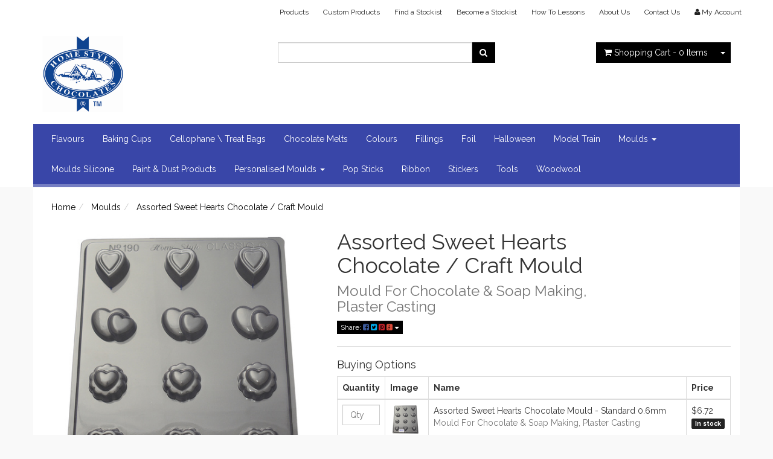

--- FILE ---
content_type: text/html; charset=utf-8
request_url: https://www.homestylechocolates.co.nz/Assorted-Sweet-Hearts-Chocolate-/-Craft-Mould
body_size: 20337
content:
<!DOCTYPE html>
<html lang="en">
<head>
<meta http-equiv="Content-Type" content="text/html; charset=utf-8"/>
<meta name="keywords" content="Assorted Sweet Hearts Chocolate / Craft Mould"/>
<meta name="description" content="Assorted Sweet Hearts Chocolate / Craft Mould. Great Range of Chocolate Making, Soap Making, Candle Making &amp; Crafting moulds. See Our Range of Over 200 Moulds Online."/>
<meta name="viewport" content="width=device-width, initial-scale=1.0, user-scalable=0"/>
<meta property="og:image" content="/assets/full/MC190-P.jpg?20200711030559"/>
<meta property="og:title" content="Home Style Chocolates - Assorted Sweet Hearts Chocolate / Craft Mould"/>
<meta property="og:site_name" content="Home Style Chocolates "/>

<title>Home Style Chocolates - Assorted Sweet Hearts Chocolate / Craft Mould</title>
<link rel="canonical" href="https://www.homestylechocolates.co.nz/Assorted-Sweet-Hearts-Chocolate-/-Craft-Mould"/>
<link rel="shortcut icon" href="https://www.homestylechocolates.co.nz/assets/favicon_logo.png"/>
<link class="theme-selector" rel="stylesheet" type="text/css" href="/assets/themes/atomic/css/app.css?1763452568" media="all"/>
<link rel="stylesheet" type="text/css" href="/assets/themes/atomic/css/style.css?1763452568" media="all"/>
<link rel="stylesheet" type="text/css" href="https://maxcdn.bootstrapcdn.com/font-awesome/4.3.0/css/font-awesome.min.css" media="all"/>
<link rel="stylesheet" type="text/css" href="https://cdn.neto.com.au/assets/neto-cdn/jquery_ui/1.11.1/css/custom-theme/jquery-ui-1.8.18.custom.css" media="all"/>
<link rel="stylesheet" type="text/css" href="https://cdn.neto.com.au/assets/neto-cdn/fancybox/2.1.5/jquery.fancybox.css" media="all"/>
<!--[if lte IE 8]>
	<script type="text/javascript" src="https://cdn.neto.com.au/assets/neto-cdn/html5shiv/3.7.0/html5shiv.js"></script>
	<script type="text/javascript" src="https://cdn.neto.com.au/assets/neto-cdn/respond.js/1.3.0/respond.min.js"></script>
<![endif]-->
<!-- Begin: Script 101 -->
<!-- Google Analytics -->
<script>
(function(i,s,o,g,r,a,m){i['GoogleAnalyticsObject']=r;i[r]=i[r]||function(){
(i[r].q=i[r].q||[]).push(arguments)},i[r].l=1*new Date();a=s.createElement(o),
m=s.getElementsByTagName(o)[0];a.async=1;a.src=g;m.parentNode.insertBefore(a,m)
})(window,document,'script','//www.google-analytics.com/analytics.js','ga');
ga('create', 'UA-60111349-4', 'auto');
</script>
<!-- End Google Analytics -->
<!-- End: Script 101 -->
<!-- Begin: Script 103 -->
<meta name="google-site-verification" content="71LkXqQKU0tcXILWlqwjfC5GePEsq_sMymgzYUcB0IQ" />
<!-- End: Script 103 -->
<!-- Begin: Script 104 -->
<!-- Google Tag Manager -->
<script>(function(w,d,s,l,i){w[l]=w[l]||[];w[l].push({'gtm.start':
new Date().getTime(),event:'gtm.js'});var f=d.getElementsByTagName(s)[0],
j=d.createElement(s),dl=l!='dataLayer'?'&l='+l:'';j.async=true;j.src=
'https://www.googletagmanager.com/gtm.js?id='+i+dl;f.parentNode.insertBefore(j,f);
})(window,document,'script','dataLayer','GTM-T9HRS3F');</script>
<!-- End Google Tag Manager -->
<!-- End: Script 104 -->

</head>
<body id="n_product" class="n_atomic">
<div class="wrapper-header">
	<div class="container">
		<div class="row hidden-xs">
			<div class="col-xs-12">
				<div class="navbar navbar-default navbar-small">
					<div class="">
						<ul class="nav navbar-nav navbar-right">
							<li class=""> <a href="/products/" >Products </a>
											</li><li class=""> <a href="/custom-products/" >Custom Products </a>
											</li><li class=""> <a href="/store-finder/" >Find a Stockist </a>
											</li><li class=""> <a href="/become-a-stockist/" >Become a Stockist </a>
											</li><li class=""> <a href="/how-to-lessions/" >How To Lessons </a>
											</li><li class=""> <a href="/about-us/" >About Us </a>
											</li><li class=""> <a href="/form/contact-us/" >Contact Us </a>
											</li>
							<li class="lv1-li navbar-right"> <a href="https://www.homestylechocolates.co.nz/_myacct"><i class="fa fa-user"></i> <span class="visible-lg visible-inline-lg">My&nbsp;Account</span></a></li>
						</ul>
					</div>
				</div>
			</div>
		</div>
		<div class="row row-padded">
			<div class="col-xs-12 col-sm-4 wrapper-logo">
				<a href="https://www.homestylechocolates.co.nz" title="Home Style Chocolates">
					<img class="logo" src="/assets/website_logo.png" alt="Home Style Chocolates"/>
				</a>
			</div>
			<div class="col-xs-12 col-sm-4">
				<div class="header-search">
					<form name="productsearch" method="get" action="/">
						<input type="hidden" name="rf" value="kw"/>
						<div class="input-group">
							<input class="form-control ajax_search" value="" id="name_search" autocomplete="off" name="kw" type="text"/>
							<span class="input-group-btn">
								<button type="submit" value="Search" class="btn btn-default"><i class="fa fa-search"></i></button>
							</span>
						</div>
					</form>
				</div>
			</div>
			<div class="hidden-xs col-sm-4 text-right">
				<div id="header-cart" class="btn-group">
					<a href="https://www.homestylechocolates.co.nz/_mycart?tkn=cart&ts=1769135461706320" class="btn btn-default" id="cartcontentsheader">
						<i class="fa fa-shopping-cart"></i> <span class="visible-lg visible-inline-lg">Shopping Cart</span> - <span rel="a2c_item_count">0</span> Items
					</a>
					<a href="#" class="btn btn-default dropdown-toggle" data-toggle="dropdown"><span class="caret"></span></a>
					<ul class="dropdown-menu">
						<li class="box" id="neto-dropdown">
							<div class="body padding" id="cartcontents"></div>
							<div class="footer"></div>
						</li>
					</ul>
				</div>
			</div>
		</div>
		<div class="row">
			<div class="col-xs-12">
				<div class="navbar navbar-default">
					<div class="navbar-header">
						<ul class="navigation-list list-inline visible-xs nMobileNav">
							<li><a href="#" class="nToggleMenu" data-target=".navbar-responsive-collapse"><span class="icon"><i class="fa fa-bars"></i></span><br>
							Menu</a></li>
							<li><a href="/products"><span class="icon"><i class="fa fa-gift"></i></span><br>
							Shop</a></li>
							<li><a href="https://www.homestylechocolates.co.nz/_mycart?tkn=cart&ts=1769135461443651"><span class="icon"><i class="fa fa-shopping-cart"></i></span><br>
							Cart (<span rel="a2c_item_count">0</span>)</a></li>
							<li><a href="/_myacct/"><span class="icon"><i class="fa fa-user"></i></span><br>
							Account</a></li>
						</ul>
					</div>
					<div class="navbar-collapse collapse navbar-responsive-collapse">
						<ul class="nav navbar-nav">
							<li class=""> <a href="https://www.homestylechocolates.co.nz/flavours/" >Flavours </a>
											</li><li class=""> <a href="https://www.homestylechocolates.co.nz/baking-cups/" >Baking Cups </a>
											</li><li class=""> <a href="https://www.homestylechocolates.co.nz/cellophane-bags/" >Cellophane \ Treat Bags </a>
											</li><li class=""> <a href="https://www.homestylechocolates.co.nz/chocolate-melts/" >Chocolate Melts </a>
											</li><li class=""> <a href="https://www.homestylechocolates.co.nz/colours/" >Colours </a>
											</li><li class=""> <a href="https://www.homestylechocolates.co.nz/fillings/" >Fillings </a>
											</li><li class=""> <a href="https://www.homestylechocolates.co.nz/foil/" >Foil </a>
											</li><li class=""> <a href="https://www.homestylechocolates.co.nz/halloween/~-142" >Halloween </a>
											</li><li class=""> <a href="https://www.homestylechocolates.co.nz/model-train/~-152" >Model Train </a>
											</li><li class="dropdown dropdown-hover"> <a href="https://www.homestylechocolates.co.nz/moulds/" class="dropdown-toggle">Moulds <span class="caret"></span></a>
											<ul class="dropdown-menu">
													<li class=""> <a href="https://www.homestylechocolates.co.nz/animals/" class="nuhover dropdown-toggle">Animals</a>
											</li><li class=""> <a href="https://www.homestylechocolates.co.nz/chocolate-bar/" class="nuhover dropdown-toggle">Chocolate Bar</a>
											</li><li class=""> <a href="https://www.homestylechocolates.co.nz/christmas/" class="nuhover dropdown-toggle">Christmas</a>
											</li><li class=""> <a href="https://www.homestylechocolates.co.nz/container/" class="nuhover dropdown-toggle">Container</a>
											</li><li class=""> <a href="https://www.homestylechocolates.co.nz/easter/" class="nuhover dropdown-toggle">Easter</a>
											</li><li class=""> <a href="https://www.homestylechocolates.co.nz/filling-liqueur/" class="nuhover dropdown-toggle">Filling & Liqueur</a>
											</li><li class=""> <a href="https://www.homestylechocolates.co.nz/flowers/" class="nuhover dropdown-toggle">Flowers</a>
											</li><li class=""> <a href="https://www.homestylechocolates.co.nz/halloween/" class="nuhover dropdown-toggle">Halloween</a>
											</li><li class=""> <a href="https://www.homestylechocolates.co.nz/hollow/" class="nuhover dropdown-toggle">Hollow</a>
											</li><li class=""> <a href="https://www.homestylechocolates.co.nz/kids/" class="nuhover dropdown-toggle">Kids</a>
											</li><li class=""> <a href="https://www.homestylechocolates.co.nz/lollipop/" class="nuhover dropdown-toggle">Lollipop</a>
											</li><li class=""> <a href="https://www.homestylechocolates.co.nz/message/" class="nuhover dropdown-toggle">Message</a>
											</li><li class=""> <a href="https://www.homestylechocolates.co.nz/miscellaneous/" class="nuhover dropdown-toggle">Miscellaneous</a>
											</li><li class=""> <a href="https://www.homestylechocolates.co.nz/plants/" class="nuhover dropdown-toggle">Plants</a>
											</li><li class=""> <a href="https://www.homestylechocolates.co.nz/soap-candle/" class="nuhover dropdown-toggle">Soap & Candle</a>
											</li><li class=""> <a href="https://www.homestylechocolates.co.nz/sport/" class="nuhover dropdown-toggle">Sport</a>
											</li><li class=""> <a href="https://www.homestylechocolates.co.nz/valentine/" class="nuhover dropdown-toggle">Valentine</a>
											</li><li class=""> <a href="https://www.homestylechocolates.co.nz/vehicles/" class="nuhover dropdown-toggle">Vehicles</a>
											</li>
												</ul>
											</li><li class=""> <a href="https://www.homestylechocolates.co.nz/silicone-moulds/" >Moulds Silicone </a>
											</li><li class=""> <a href="https://www.homestylechocolates.co.nz/chocolate-paint-products/" >Paint & Dust Products </a>
											</li><li class="dropdown dropdown-hover"> <a href="https://www.homestylechocolates.co.nz/personalised-moulds/" class="dropdown-toggle">Personalised Moulds <span class="caret"></span></a>
											<ul class="dropdown-menu">
													<li class=""> <a href="https://www.homestylechocolates.co.nz/wedding/" class="nuhover dropdown-toggle">Wedding</a>
											</li>
												</ul>
											</li><li class=""> <a href="https://www.homestylechocolates.co.nz/pop-sticks/" >Pop Sticks </a>
											</li><li class=""> <a href="https://www.homestylechocolates.co.nz/ribbon/" >Ribbon </a>
											</li><li class=""> <a href="https://www.homestylechocolates.co.nz/stickers/" >Stickers </a>
											</li><li class=""> <a href="https://www.homestylechocolates.co.nz/tools/" >Tools </a>
											</li><li class=""> <a href="https://www.homestylechocolates.co.nz/woodwool/" >Woodwool </a>
											</li>
							</ul>
					</div>
				</div>
			</div>
		</div>
	</div>
</div>
<div id="main-content" class="container" role="main">
	<div class="row">
<div class="col-xs-12">
	<ul class="breadcrumb" itemscope itemtype="http://schema.org/BreadcrumbList">
				<li itemprop="itemListElement" itemscope itemtype="http://schema.org/ListItem">
					<a href="https://www.homestylechocolates.co.nz" itemprop="item"><span itemprop="name">Home</span></a>
				</li><li itemprop="itemListElement" itemscope itemtype="http://schema.org/ListItem">
				<a href="/moulds/" itemprop="item"><span itemprop="name">Moulds</span></a>
			</li><li itemprop="itemListElement" itemscope itemtype="http://schema.org/ListItem">
				<a href="/Assorted-Sweet-Hearts-Chocolate-/-Craft-Mould" itemprop="item"><span itemprop="name">Assorted Sweet Hearts Chocolate / Craft Mould</span></a>
			</li></ul>
	<div class="row">
		<div class="col-sm-5">
			<div id="_jstl__images"><input type="hidden" id="_jstl__images_k0" value="template"/><input type="hidden" id="_jstl__images_v0" value="aW1hZ2Vz"/><input type="hidden" id="_jstl__images_k1" value="type"/><input type="hidden" id="_jstl__images_v1" value="aXRlbQ"/><input type="hidden" id="_jstl__images_k2" value="onreload"/><input type="hidden" id="_jstl__images_v2" value=""/><input type="hidden" id="_jstl__images_k3" value="content_id"/><input type="hidden" id="_jstl__images_v3" value="104"/><input type="hidden" id="_jstl__images_k4" value="sku"/><input type="hidden" id="_jstl__images_v4" value="MC190-P"/><input type="hidden" id="_jstl__images_k5" value="preview"/><input type="hidden" id="_jstl__images_v5" value="y"/><div id="_jstl__images_r"><meta property="og:image" content=""/>

<div class="main-image text-center">
	<a href="/assets/full/MC190-P.jpg?20200711030559" class=" fancybox" rel="product_images">
		<div class="zoom">
			<img src="/assets/full/MC190-P.jpg?20200711030559" class="hidden">
			<img src="/assets/thumbL/MC190-P.jpg?20200711030559" rel="itmimgMC190-P" alt="Assorted Sweet Hearts Chocolate / Craft Mould" border="0" id="main-image" itemprop="image">
		</div>
	</a>
</div>
<div class="clear"></div><br />

<div class="clear"></div>
<div class="row">

</div></div></div>
		</div>
		<div class="col-sm-7">
			<div id="_jstl__header"><input type="hidden" id="_jstl__header_k0" value="template"/><input type="hidden" id="_jstl__header_v0" value="aGVhZGVy"/><input type="hidden" id="_jstl__header_k1" value="type"/><input type="hidden" id="_jstl__header_v1" value="aXRlbQ"/><input type="hidden" id="_jstl__header_k2" value="preview"/><input type="hidden" id="_jstl__header_v2" value="y"/><input type="hidden" id="_jstl__header_k3" value="sku"/><input type="hidden" id="_jstl__header_v3" value="MC190-P"/><input type="hidden" id="_jstl__header_k4" value="content_id"/><input type="hidden" id="_jstl__header_v4" value="104"/><input type="hidden" id="_jstl__header_k5" value="onreload"/><input type="hidden" id="_jstl__header_v5" value=""/><div id="_jstl__header_r"><div itemscope itemtype="http://schema.org/Product" class="row">
	<meta itemprop="brand" content=""/>
	<div class="wrapper-product-title col-sm-8">
		<h1 itemprop="name">Assorted Sweet Hearts Chocolate / Craft Mould</h1>
		<h3 class="text-muted">Mould For Chocolate &amp; Soap Making, Plaster Casting</h3>
		<div class="dropdown">
			<button class="btn btn-default btn-xs dropdown-toggle" type="button" id="dropdownMenu1" data-toggle="dropdown" aria-expanded="true">
				Share: <i class="fa fa-facebook-square text-facebook"></i>
				<i class="fa fa-twitter-square text-twitter"></i>
				<i class="fa fa-pinterest-square text-pinterest"></i>
				<i class="fa fa-google-plus-square text-google-plus"></i>
				<span class="caret"></span>
			</button>
			<ul class="dropdown-menu" role="menu" aria-labelledby="dropdownMenu1">
				<li role="presentation"><a class="js-social-share" role="menuitem" tabindex="-1" href="//www.facebook.com/sharer/sharer.php?u=https%3A%2F%2Fwww.homestylechocolates.co.nz%2FAssorted-Sweet-Hearts-Chocolate-%2F-Craft-Mould"><i class="fa fa-facebook-square text-facebook"></i> Facebook</a></li>
				<li role="presentation"><a class="js-social-share" role="menuitem" tabindex="-1" href="//twitter.com/intent/tweet/?text=Assorted%20Sweet%20Hearts%20Chocolate%20%2F%20Craft%20Mould&amp;url=https%3A%2F%2Fwww.homestylechocolates.co.nz%2FAssorted-Sweet-Hearts-Chocolate-%2F-Craft-Mould"><i class="fa fa-twitter-square text-twitter"></i> Twitter</a></li>
				<li role="presentation"><a class="js-social-share" role="menuitem" tabindex="-1" href="//www.pinterest.com/pin/create/button/?url=https%3A%2F%2Fwww.homestylechocolates.co.nz%2FAssorted-Sweet-Hearts-Chocolate-%2F-Craft-Mould&amp;media=https%3A%2F%2Fwww.homestylechocolates.co.nz%2Fassets%2Ffull%2FMC190-P.jpg%3F20200711030559&amp;description=Assorted%20Sweet%20Hearts%20Chocolate%20%2F%20Craft%20Mould"><i class="fa fa-pinterest-square text-pinterest"></i> Pinterest</a></li>
				<li role="presentation"><a class="js-social-share" role="menuitem" tabindex="-1" href="//plus.google.com/share?url=https%3A%2F%2Fwww.homestylechocolates.co.nz%2FAssorted-Sweet-Hearts-Chocolate-%2F-Craft-Mould"><i class="fa fa-google-plus-square text-google-plus"></i> Google+</a></li>
			</ul>
		</div>
	</div>
	</div></div></div>
			<form autocomplete="off">
				
				<hr />
		<h4>Buying Options</h4>
		<div id="multiitemadd">
			<a name="child" id="child"></a>
			<div id="buy-child-list">
				<table class="table table-bordered" cellspacing="0"> 
					<thead>
						<tr>
							<th width="1">Quantity</th>
							<th width="72">Image</th>
							<th>Name</th>
							<th width="47">Price</th>
						</tr>
					</thead>
					<tbody><tr>
						<td>
							<input type="text" id="qtyMC190" name="qtyMC190" value="" placeholder="Qty" class="form-control">
							<input type="hidden" id="skuMC190" name="skuMC190" value="MC190"> 
							<input type="hidden" id="modelMC190" name="modelMC190" value="Assorted Sweet Hearts Chocolate Mould - Standard 0.6mm">
							<input type="hidden" id="thumbMC190" name="thumbMC190" value="/assets/thumb/MC190.jpg?20200711030602">
							</td>
						<td>
							<img border="0" rel="itmimgMC190" src="/assets/thumb/MC190.jpg?20200711030602" alt="Assorted Sweet Hearts Chocolate Mould - Standard 0.6mm" width="50px" height="50px"/>
						</td>
						<td>
							Assorted Sweet Hearts Chocolate Mould - Standard 0.6mm
							<div class="text-muted">Mould For Chocolate &amp; Soap Making, Plaster Casting</div>
							</td>
						<td>
							<div class="child-price">$6.72</div>
							<span class="label label-success">In stock</span>
							</td>
					</tr><tr>
						<td>
							<input type="text" id="qtyMC190-1.5" name="qtyMC190-1.5" value="" placeholder="Qty" class="form-control">
							<input type="hidden" id="skuMC190-1.5" name="skuMC190-1.5" value="MC190-1.5"> 
							<input type="hidden" id="modelMC190-1.5" name="modelMC190-1.5" value="Assorted Sweet Hearts Chocolate Mould - Thick 1.5mm">
							<input type="hidden" id="thumbMC190-1.5" name="thumbMC190-1.5" value="/assets/thumb/MC190-1.5.jpg?20200711030602">
							</td>
						<td>
							<img border="0" rel="itmimgMC190-1.5" src="/assets/thumb/MC190-1.5.jpg?20200711030602" alt="Assorted Sweet Hearts Chocolate Mould - Thick 1.5mm" width="50px" height="50px"/>
						</td>
						<td>
							Assorted Sweet Hearts Chocolate Mould - Thick 1.5mm
							<div class="text-muted">Mould For Chocolate &amp; Soap Making, Plaster Casting</div>
							</td>
						<td>
							<div class="child-price">$11.99</div>
							<span class="label label-success">In stock</span>
							</td>
					</tr></tbody>
				</table>
			</div>				
			<div class="cta-area">
				<a href="#" onclick="javascript:if ($.checkValidQty()) { $.addMultipleCartItems('multiitemadd'); return false; }" rel="nofollow" class="multi-add btn btn-success"><i class="fa fa-shopping-cart"></i> Add Selected to Cart</a>
				<span id="a2c_loading"></span>
			</div>
		</div>
				</form>
			</div>
	</div>
	<div class="row">
		<div class="col-xs-12">
			
			
			<div class="tabbable">
				<ul class="nav nav-tabs">
					<li class="active">
						<a href="#description" data-toggle="tab">Description</a>
					</li>
					<li>
						<a href="#specifications" data-toggle="tab">Specifications</a>
					</li>
					<li>
						<a class="reviews" href="#reviews" data-toggle="tab">
							Reviews
							<i class="fa fa-star-o"></i>
							<i class="fa fa-star-o"></i>
							<i class="fa fa-star-o"></i>
							<i class="fa fa-star-o"></i>
							<i class="fa fa-star-o"></i>
							</a>
					</li>
					</ul>
				<div class="tab-content">
					<div class="tab-pane active" id="description">
						<div class="productdetails n-responsive-content">
							<table style="width: 100%;">
	<tbody>
		<tr>
			<td>
			<p>This heart chocolate mould is a very popular mold and is excellent for Valentines Day, wedding&nbsp; favours, wedding table decorations. If using for wedding favors you could foil wrap to compliment the wedding colors.</p>
			</td>
		</tr>
		<tr>
			<td>&nbsp;</td>
		</tr>
		<tr>
			<td>
			<h3><img alt="" src="/assets/images/Details.jpg" style="width: 100%;" /></h3>
			</td>
		</tr>
		<tr>
			<td>&nbsp;</td>
		</tr>
		<tr>
			<td>
			<h4>Length: 30-40mm<br />
			Width:&nbsp;35mm<br />
			Depth: 12 -20mm<br />
			Approx Weight: 8 -12gm<br />
			Foil to wrap: One packet of our foil wraps 120 of these hearts.</h4>
			</td>
		</tr>
		<tr>
			<td>
			<h4><strong>Overall Mould</strong></h4>
			</td>
		</tr>
		<tr>
			<td>
			<p>Length: 250mm<br />
			Width: 204mm</p>
			</td>
		</tr>
		<tr>
			<td>&nbsp;</td>
		</tr>
		<tr>
			<td>
			<h4><img alt="" src="/assets/images/Made%20in%20New%20Zealand.jpg" style="width: 100%;" /></h4>
			</td>
		</tr>
		<tr>
			<td>&nbsp;</td>
		</tr>
		<tr>
			<td>
			<p><span style="font-size:18px;">Home Style Chocolates Moulds (Molds) are made in New Zealand of reusable food grade plastic.</span></p>

			<p><span style="font-size:18px;">Standard Moulds are made from 0.55mm thick PVC Plastic<br />
			Thick Moulds are made from 1.5mm Thick PETG Plastic ( Fully Recyclable )</span></p>

			<p><span style="font-size:18px;">Our moulds are designed to last.<br />
			Some of our customer have still got the same moulds they purchased over a decade ago.<br />
			Look after them and they will keep looking after you.</span></p>
			</td>
		</tr>
		<tr>
			<td>&nbsp;</td>
		</tr>
		<tr>
			<td>
			<h4><img alt="" src="/assets/images/Cleaning%20And%20Sotrage.jpg" style="width: 100%;" /></h4>
			</td>
		</tr>
		<tr>
			<td>&nbsp;</td>
		</tr>
		<tr>
			<td>
			<ul>
				<li>
				<p>Wash your moulds in warm clear water with a soft cloth and dry</p>

				<ul>
					<li>
					<p>If chocolate is&nbsp;really suck on leave to soak from a few minutes in warm water</p>
					</li>
				</ul>
				</li>
			</ul>

			<p>&nbsp;</p>

			<ul>
				<li>
				<p>Never wash moulds in the dishwasher</p>

				<ul>
					<li>
					<p>This will cause your moulds to warp</p>
					</li>
				</ul>
				</li>
				<li>
				<p>Never use an abrasive cleaner like a scrubbing brush or scotch pad</p>

				<ul>
					<li>
					<p>This scratches the surface of the mould causes future chocolate to come out dull</p>
					</li>
				</ul>
				</li>
			</ul>

			<p>&nbsp;</p>

			<ul>
				<li>
				<p>Store moulds in a dry place away from sun light</p>

				<ul>
					<li>
					<p>Sun light breaks down the plastic causing the moulds to go brittle</p>
					</li>
				</ul>
				</li>
			</ul>
			</td>
		</tr>
	</tbody>
</table>

						</div>
						<p class="small">
							(<span itemprop="productID">MC190-P</span>)
						</p>
					</div>
					<div class="tab-pane" id="specifications">
						<table class="table">
							<tbody>
								<tr>
									<td><strong>SKU</strong></td>
									<td>MC190-P</td>
								</tr>
								<tr>
									<td><strong>Barcode #</strong></td>
									<td>9421011783170</td>
								</tr>
								<tr>
									<td><strong>Unit Of Measure</strong></td>
									<td>ea</td>
								</tr>
								</tbody>
						</table>
					</div>
					<div class="tab-pane" id="reviews">
					
					<h4>Be The First To Review This Product!</h4>
						<p>Help other Home Style Chocolates users shop smarter by writing reviews for products you have purchased.</p>
						<p><a href="https://www.homestylechocolates.co.nz/_myacct/write_review?item=MC190-P" class="btn btn-default"><i class="fa fa-pencil-square-o"></i> Write a product review</a></p>
					</div><!--/.tab-pane-->
					</div><!--/.tab-content-->
			</div><!--/.tabbable-->
			
			
			
			
			<hr />
				<h3>More From This Category</h3>
				<br />
				<div class="row"><div class="wrapper-thumbnail col-xs-8 col-sm-6 col-md-4 col-lg-3">
	<div class="thumbnail" itemscope itemtype="http://schema.org/Product">
		<meta itemprop="brand" content=""/>
		<a href="https://www.homestylechocolates.co.nz/large-deep-oval-chocolate-soap-mould" class="thumbnail-image">
			<img src="/assets/thumb/MC176-P.jpg?20200711030549" class="product-image" alt="Large Deep Oval Chocolate / Soap Mould" rel="itmimgMC176-P">
		</a>
		<div class="caption">
			<h3 itemprop="name"><a href="https://www.homestylechocolates.co.nz/large-deep-oval-chocolate-soap-mould" title="Large Deep Oval Chocolate / Soap Mould">Large Deep Oval Chocolate / Soap Mould</a></h3>
			<p class="price" itemprop="offers" itemscope itemtype="http://schema.org/Offer">
				From&nbsp;<span itemprop="price" content="6.72">$6.72</span>
				<meta itemprop="priceCurrency" content="NZD">
			</p>
			
			<!-- Purchase Logic -->
			<form class="form-inline buying-options">
				<input type="hidden" id="skuCoxZQMC176-P" name="skuCoxZQMC176-P" value="MC176-P">
				<input type="hidden" id="modelCoxZQMC176-P" name="modelCoxZQMC176-P" value="Large Deep Oval Chocolate / Soap Mould">
				<input type="hidden" id="thumbCoxZQMC176-P" name="thumbCoxZQMC176-P" value="/assets/thumb/MC176-P.jpg?20200711030549">
				<input type="hidden" id="qtyCoxZQMC176-P" name="qtyCoxZQMC176-P" value="1" class="input-tiny">
				<a href="https://www.homestylechocolates.co.nz/large-deep-oval-chocolate-soap-mould" title="Buying Options" class="btn btn-primary btn-block btn-loads" data-loading-text="<i class='fa fa-spinner fa-spin' style='font-size: 14px'></i>">See Options</a>
				</form>
			<!-- /Purchase Logic -->
		</div>
		<div class="savings-container">
			</div>
	</div>
</div>
<div class="wrapper-thumbnail col-xs-8 col-sm-6 col-md-4 col-lg-3">
	<div class="thumbnail" itemscope itemtype="http://schema.org/Product">
		<meta itemprop="brand" content=""/>
		<a href="https://www.homestylechocolates.co.nz/crystal-egg-base-mould" class="thumbnail-image">
			<img src="/assets/thumb/MC063-P.jpg?20200711030646" class="product-image" alt="Crystal Egg Base Mould" rel="itmimgMC063-P">
		</a>
		<div class="caption">
			<h3 itemprop="name"><a href="https://www.homestylechocolates.co.nz/crystal-egg-base-mould" title="Crystal Egg Base Mould">Crystal Egg Base Mould</a></h3>
			<p class="price" itemprop="offers" itemscope itemtype="http://schema.org/Offer">
				From&nbsp;<span itemprop="price" content="6.72">$6.72</span>
				<meta itemprop="priceCurrency" content="NZD">
			</p>
			
			<!-- Purchase Logic -->
			<form class="form-inline buying-options">
				<input type="hidden" id="sku8LwtFMC063-P" name="sku8LwtFMC063-P" value="MC063-P">
				<input type="hidden" id="model8LwtFMC063-P" name="model8LwtFMC063-P" value="Crystal Egg Base Mould">
				<input type="hidden" id="thumb8LwtFMC063-P" name="thumb8LwtFMC063-P" value="/assets/thumb/MC063-P.jpg?20200711030646">
				<input type="hidden" id="qty8LwtFMC063-P" name="qty8LwtFMC063-P" value="1" class="input-tiny">
				<a href="https://www.homestylechocolates.co.nz/crystal-egg-base-mould" title="Buying Options" class="btn btn-primary btn-block btn-loads" data-loading-text="<i class='fa fa-spinner fa-spin' style='font-size: 14px'></i>">See Options</a>
				</form>
			<!-- /Purchase Logic -->
		</div>
		<div class="savings-container">
			</div>
	</div>
</div>
<div class="wrapper-thumbnail col-xs-8 col-sm-6 col-md-4 col-lg-3">
	<div class="thumbnail" itemscope itemtype="http://schema.org/Product">
		<meta itemprop="brand" content=""/>
		<a href="https://www.homestylechocolates.co.nz/small-christmas-shapes-mould" class="thumbnail-image">
			<img src="/assets/thumb/MC053-P.jpg?20200711030651" class="product-image" alt="Small Christmas Shapes Mould" rel="itmimgMC053-P">
		</a>
		<div class="caption">
			<h3 itemprop="name"><a href="https://www.homestylechocolates.co.nz/small-christmas-shapes-mould" title="Small Christmas Shapes Mould">Small Christmas Shapes Mould</a></h3>
			<p class="price" itemprop="offers" itemscope itemtype="http://schema.org/Offer">
				From&nbsp;<span itemprop="price" content="6.72">$6.72</span>
				<meta itemprop="priceCurrency" content="NZD">
			</p>
			
			<!-- Purchase Logic -->
			<form class="form-inline buying-options">
				<input type="hidden" id="skuiFGxtMC053-P" name="skuiFGxtMC053-P" value="MC053-P">
				<input type="hidden" id="modeliFGxtMC053-P" name="modeliFGxtMC053-P" value="Small Christmas Shapes Mould">
				<input type="hidden" id="thumbiFGxtMC053-P" name="thumbiFGxtMC053-P" value="/assets/thumb/MC053-P.jpg?20200711030651">
				<input type="hidden" id="qtyiFGxtMC053-P" name="qtyiFGxtMC053-P" value="1" class="input-tiny">
				<a href="https://www.homestylechocolates.co.nz/small-christmas-shapes-mould" title="Buying Options" class="btn btn-primary btn-block btn-loads" data-loading-text="<i class='fa fa-spinner fa-spin' style='font-size: 14px'></i>">See Options</a>
				</form>
			<!-- /Purchase Logic -->
		</div>
		<div class="savings-container">
			</div>
	</div>
</div>
<div class="wrapper-thumbnail col-xs-8 col-sm-6 col-md-4 col-lg-3">
	<div class="thumbnail" itemscope itemtype="http://schema.org/Product">
		<meta itemprop="brand" content=""/>
		<a href="https://www.homestylechocolates.co.nz/rabbit-cart-mould" class="thumbnail-image">
			<img src="/assets/thumb/MC058-P.jpg?20200711030651" class="product-image" alt="Rabbit &amp; Cart Mould" rel="itmimgMC058-P">
		</a>
		<div class="caption">
			<h3 itemprop="name"><a href="https://www.homestylechocolates.co.nz/rabbit-cart-mould" title="Rabbit &amp; Cart Mould">Rabbit & Cart Mould</a></h3>
			<p class="price" itemprop="offers" itemscope itemtype="http://schema.org/Offer">
				From&nbsp;<span itemprop="price" content="6.72">$6.72</span>
				<meta itemprop="priceCurrency" content="NZD">
			</p>
			
			<!-- Purchase Logic -->
			<form class="form-inline buying-options">
				<input type="hidden" id="skumVKhZMC058-P" name="skumVKhZMC058-P" value="MC058-P">
				<input type="hidden" id="modelmVKhZMC058-P" name="modelmVKhZMC058-P" value="Rabbit &amp; Cart Mould">
				<input type="hidden" id="thumbmVKhZMC058-P" name="thumbmVKhZMC058-P" value="/assets/thumb/MC058-P.jpg?20200711030651">
				<input type="hidden" id="qtymVKhZMC058-P" name="qtymVKhZMC058-P" value="1" class="input-tiny">
				<a href="https://www.homestylechocolates.co.nz/rabbit-cart-mould" title="Buying Options" class="btn btn-primary btn-block btn-loads" data-loading-text="<i class='fa fa-spinner fa-spin' style='font-size: 14px'></i>">See Options</a>
				</form>
			<!-- /Purchase Logic -->
		</div>
		<div class="savings-container">
			</div>
	</div>
</div>
<div class="wrapper-thumbnail col-xs-8 col-sm-6 col-md-4 col-lg-3">
	<div class="thumbnail" itemscope itemtype="http://schema.org/Product">
		<meta itemprop="brand" content=""/>
		<a href="https://www.homestylechocolates.co.nz/round-box-base-chocolate-craft-mould" class="thumbnail-image">
			<img src="/assets/thumb/MC122-P.jpg?20200711030633" class="product-image" alt="Round Box Base Chocolate / Craft Mould" rel="itmimgMC122-P">
		</a>
		<div class="caption">
			<h3 itemprop="name"><a href="https://www.homestylechocolates.co.nz/round-box-base-chocolate-craft-mould" title="Round Box Base Chocolate / Craft Mould">Round Box Base Chocolate / Craft Mould</a></h3>
			<p class="price" itemprop="offers" itemscope itemtype="http://schema.org/Offer">
				From&nbsp;<span itemprop="price" content="6.72">$6.72</span>
				<meta itemprop="priceCurrency" content="NZD">
			</p>
			
			<!-- Purchase Logic -->
			<form class="form-inline buying-options">
				<input type="hidden" id="skuKUOTdMC122-P" name="skuKUOTdMC122-P" value="MC122-P">
				<input type="hidden" id="modelKUOTdMC122-P" name="modelKUOTdMC122-P" value="Round Box Base Chocolate / Craft Mould">
				<input type="hidden" id="thumbKUOTdMC122-P" name="thumbKUOTdMC122-P" value="/assets/thumb/MC122-P.jpg?20200711030633">
				<input type="hidden" id="qtyKUOTdMC122-P" name="qtyKUOTdMC122-P" value="1" class="input-tiny">
				<a href="https://www.homestylechocolates.co.nz/round-box-base-chocolate-craft-mould" title="Buying Options" class="btn btn-primary btn-block btn-loads" data-loading-text="<i class='fa fa-spinner fa-spin' style='font-size: 14px'></i>">See Options</a>
				</form>
			<!-- /Purchase Logic -->
		</div>
		<div class="savings-container">
			</div>
	</div>
</div>
<div class="wrapper-thumbnail col-xs-8 col-sm-6 col-md-4 col-lg-3">
	<div class="thumbnail" itemscope itemtype="http://schema.org/Product">
		<meta itemprop="brand" content=""/>
		<a href="https://www.homestylechocolates.co.nz/Unicorn-Set-Chocolate-Mould" class="thumbnail-image">
			<img src="/assets/thumb/MC216-P.jpg?20200711030616" class="product-image" alt="Unicorn Set Chocolate Mould" rel="itmimgMC216-P">
		</a>
		<div class="caption">
			<h3 itemprop="name"><a href="https://www.homestylechocolates.co.nz/Unicorn-Set-Chocolate-Mould" title="Unicorn Set Chocolate Mould">Unicorn Set Chocolate Mould</a></h3>
			<p class="price" itemprop="offers" itemscope itemtype="http://schema.org/Offer">
				From&nbsp;<span itemprop="price" content="11.99">$11.99</span>
				<meta itemprop="priceCurrency" content="NZD">
			</p>
			
			<!-- Purchase Logic -->
			<form class="form-inline buying-options">
				<input type="hidden" id="skuzGk4UMC216-P" name="skuzGk4UMC216-P" value="MC216-P">
				<input type="hidden" id="modelzGk4UMC216-P" name="modelzGk4UMC216-P" value="Unicorn Set Chocolate Mould">
				<input type="hidden" id="thumbzGk4UMC216-P" name="thumbzGk4UMC216-P" value="/assets/thumb/MC216-P.jpg?20200711030616">
				<input type="hidden" id="qtyzGk4UMC216-P" name="qtyzGk4UMC216-P" value="1" class="input-tiny">
				<a href="https://www.homestylechocolates.co.nz/Unicorn-Set-Chocolate-Mould" title="Buying Options" class="btn btn-primary btn-block btn-loads" data-loading-text="<i class='fa fa-spinner fa-spin' style='font-size: 14px'></i>">See Options</a>
				</form>
			<!-- /Purchase Logic -->
		</div>
		<div class="savings-container">
			</div>
	</div>
</div>
<div class="wrapper-thumbnail col-xs-8 col-sm-6 col-md-4 col-lg-3">
	<div class="thumbnail" itemscope itemtype="http://schema.org/Product">
		<meta itemprop="brand" content=""/>
		<a href="https://www.homestylechocolates.co.nz/this-special-day-chocolate-craft-mould" class="thumbnail-image">
			<img src="/assets/thumb/MC159-P.jpg?20200711030535" class="product-image" alt="This Special Day Chocolate / Craft Mould" rel="itmimgMC159-P">
		</a>
		<div class="caption">
			<h3 itemprop="name"><a href="https://www.homestylechocolates.co.nz/this-special-day-chocolate-craft-mould" title="This Special Day Chocolate / Craft Mould">This Special Day Chocolate / Craft Mould</a></h3>
			<p class="price" itemprop="offers" itemscope itemtype="http://schema.org/Offer">
				From&nbsp;<span itemprop="price" content="6.72">$6.72</span>
				<meta itemprop="priceCurrency" content="NZD">
			</p>
			
			<!-- Purchase Logic -->
			<form class="form-inline buying-options">
				<input type="hidden" id="sku34nwIMC159-P" name="sku34nwIMC159-P" value="MC159-P">
				<input type="hidden" id="model34nwIMC159-P" name="model34nwIMC159-P" value="This Special Day Chocolate / Craft Mould">
				<input type="hidden" id="thumb34nwIMC159-P" name="thumb34nwIMC159-P" value="/assets/thumb/MC159-P.jpg?20200711030535">
				<input type="hidden" id="qty34nwIMC159-P" name="qty34nwIMC159-P" value="1" class="input-tiny">
				<a href="https://www.homestylechocolates.co.nz/this-special-day-chocolate-craft-mould" title="Buying Options" class="btn btn-primary btn-block btn-loads" data-loading-text="<i class='fa fa-spinner fa-spin' style='font-size: 14px'></i>">See Options</a>
				</form>
			<!-- /Purchase Logic -->
		</div>
		<div class="savings-container">
			</div>
	</div>
</div>
<div class="wrapper-thumbnail col-xs-8 col-sm-6 col-md-4 col-lg-3">
	<div class="thumbnail" itemscope itemtype="http://schema.org/Product">
		<meta itemprop="brand" content=""/>
		<a href="https://www.homestylechocolates.co.nz/nautical-shapes-chocolate-craft-mould" class="thumbnail-image">
			<img src="/assets/thumb/MC166-P.jpg?20200711030539" class="product-image" alt="Nautical Shapes Chocolate / Craft Mould" rel="itmimgMC166-P">
		</a>
		<div class="caption">
			<h3 itemprop="name"><a href="https://www.homestylechocolates.co.nz/nautical-shapes-chocolate-craft-mould" title="Nautical Shapes Chocolate / Craft Mould">Nautical Shapes Chocolate / Craft Mould</a></h3>
			<p class="price" itemprop="offers" itemscope itemtype="http://schema.org/Offer">
				From&nbsp;<span itemprop="price" content="6.72">$6.72</span>
				<meta itemprop="priceCurrency" content="NZD">
			</p>
			
			<!-- Purchase Logic -->
			<form class="form-inline buying-options">
				<input type="hidden" id="sku7v6VYMC166-P" name="sku7v6VYMC166-P" value="MC166-P">
				<input type="hidden" id="model7v6VYMC166-P" name="model7v6VYMC166-P" value="Nautical Shapes Chocolate / Craft Mould">
				<input type="hidden" id="thumb7v6VYMC166-P" name="thumb7v6VYMC166-P" value="/assets/thumb/MC166-P.jpg?20200711030539">
				<input type="hidden" id="qty7v6VYMC166-P" name="qty7v6VYMC166-P" value="1" class="input-tiny">
				<a href="https://www.homestylechocolates.co.nz/nautical-shapes-chocolate-craft-mould" title="Buying Options" class="btn btn-primary btn-block btn-loads" data-loading-text="<i class='fa fa-spinner fa-spin' style='font-size: 14px'></i>">See Options</a>
				</form>
			<!-- /Purchase Logic -->
		</div>
		<div class="savings-container">
			</div>
	</div>
</div>
</div>
			<span nloader-content-id="Z1_D05uFacLdAZqOqcd4huvihhyirZc7sHPhrRWS7TYiNdHo7o9Scxe4tZoxUI2XFWigqo3ERYaED6YW4383rM" nloader-content="[base64]" nloader-data="[base64]"></span>
			</div><!--/.col-xs-12-->
	</div><!--/.row-->
</div><!--/.col-xs-12-->
</div><!--/.row--></div>
</div>
<div class="wrapper-footer">
	<div class="container">
		<div class="row">
			<div class="col-xs-12">
				<hr />
			</div>
		</div>
		<div class="row">
			<div class="col-xs-12 col-sm-8">
				<div class="row">
					<div class="col-xs-12 col-sm-4">
								<h4>Service</h4>
								<ul class="nav nav-pills nav-stacked">
									<li><a href="/_myacct">My Account</a></li><li><a href="">Find a Stockist</a></li><li><a href="/become-a-stockist/">Become a Stockist</a></li>
								</ul>
							</div><div class="col-xs-12 col-sm-4">
								<h4>About Us</h4>
								<ul class="nav nav-pills nav-stacked">
									<li><a href="/about-us/">About Us</a></li><li><a href="/form/contact-us/">Contact Us</a></li>
								</ul>
							</div><div class="col-xs-12 col-sm-4">
								<h4>Information</h4>
								<ul class="nav nav-pills nav-stacked">
									<li><a href="">How To Lessons</a></li><li><a href="/website-terms-of-use/">Terms of Use</a></li><li><a href="/privacy-policy/">Privacy Policy</a></li><li><a href="/returns-policy/">Returns Policy</a></li><li><a href="/security-policy/">Security Policy</a></li><li><a href="/shipping-policy/">Shipping Policy</a></li>
								</ul>
							</div>
				</div>
			</div>
			<div class="col-xs-12 col-sm-4">
				<h4>Stay In Touch</h4>
				<p>Subscribe to our newsletter:</p>
					<form method="post" action="https://www.homestylechocolates.co.nz/form/subscribe-to-our-newsletter/">
						<input type="hidden" name="list_id" value="1">
						<input type="hidden" name="opt_in" value="y">
						<div class="input-group">
							<input name="inp-email" class="form-control" type="email" value="" placeholder="Email Address" required/>
							<input name="inp-submit" type="hidden" value="y" />
							<input name="inp-opt_in" type="hidden" value="y" />
							<span class="input-group-btn">
								<input class="btn btn-default" type="submit" value="Subscribe" data-loading-text="<i class='fa fa-spinner fa-spin' style='font-size: 14px'></i>"/>
							</span>
						</div>
					</form>
				<ul class="list-inline list-social">
					<li><a href="https://www.homestylechocolates.co.nz/form/contact-us/" target="_blank"><i class="fa fa-envelope"></i></a></li>
					<li><a href="https://www.facebook.com/homestylechocolates/" target="_blank"><i class="fa fa-facebook-square text-facebook"></i></a></li>
					</ul>
			</div>
		</div>
		<div class="row">
			<div class="col-xs-12">
				<hr />
			</div>
		</div>
		<div class="row">
			<div class="col-xs-9 hidden-xs">
				<ul class="list-inline"><li>
								<div class="payment-icon-container">
									<div class="payment-icon payment-icon-paypal"></div>
								</div>
							</li>
						<li>
								<div class="payment-icon-container">
									<div class="payment-icon payment-icon-visa"></div>
								</div>
							</li>
						</ul>
			</div>
			<div class="col-sm-3">
				<address>
					<strong>Copyright &copy; 2026 Home Style Chocolates</strong><br>
					<strong>ABN:</strong> 120-076-280<br><p class="small">E-commerce software by <a href="https://www.netohq.com" target="_blank" rel="nofollow noopener">Neto</a></p>
				</address>
			</div>
		</div>
	</div>
</div>
<!-- Required Neto Scripts - DO NOT REMOVE -->
<script type="text/javascript" src="https://cdn.neto.com.au/assets/neto-cdn/jquery/1.11.3/jquery.min.js"></script>
<script type="text/javascript" src="https://cdn.neto.com.au/assets/neto-cdn/fancybox/2.1.5/jquery.fancybox.pack.js"></script>
<script type="text/javascript" src="//assets.netostatic.com/ecommerce/6.354.1/assets/js/common/webstore/main.js"></script>
<script type="text/javascript" src="https://cdn.neto.com.au/assets/neto-cdn/bootstrap/3.2.0/bootstrap.min.js"></script>
<script type="text/javascript" src="/assets/themes/atomic/js/custom.js?1763452568"></script>
<script type="text/javascript" src="https://cdn.neto.com.au/assets/neto-cdn/jquery_ui/1.11.1/js/jquery-ui-1.8.18.custom.min.js"></script>

		<script>
			(function( NETO, $, undefined ) {
				NETO.systemConfigs = {"isLegacyCartActive":"1","currencySymbol":"$","siteEnvironment":"production","defaultCart":"legacy","asyncAddToCartInit":"1","dateFormat":"dd/mm/yy","isCartRequestQueueActive":0,"measurePerformance":0,"isMccCartActive":"0","siteId":"N036699","isMccCheckoutFeatureActive":0};
			}( window.NETO = window.NETO || {}, jQuery ));
		</script>
		<script type="text/javascript" language="javascript">
		$(document).ready(function() {
			$.product_variationInit({
				'loadtmplates': ['_buying_options', '_images','_header'],
				'fns' : {
					'onLoad' : function () {
						$('.addtocart').button("loading");
					},
					'onReady' : function () {
						$('.addtocart').button("reset");
						$('.zoom').zoom();
					},
				}
			});
			});
	</script>
	<script type="text/javascript" src="//cdn.neto.com.au/assets/neto-cdn/zoom/1.4/jquery.zoom-min.js"></script>
	<script type="text/javascript">
		$(document).ready(function(){
			$('.zoom').zoom();
		});
	</script>
	<script type="text/javascript" src="//cdn.neto.com.au/assets/neto-cdn/jcountdown/1.4/jquery.jcountdown.min.js"></script>
	<script type="text/javascript">
		$(document).ready(function() {
			$("#sale-end").countdown({
				date: "April 9, 2023  23:59"
			});
		});
	</script>
<!-- Analytics -->
<!-- Begin: Script 101 -->
<!-- Start Google E-commerce Tracking -->
<script>
ga('send', 'pageview');</script>
<!-- End Google E-commerce Tracking -->

<!-- End: Script 101 -->
<!-- Begin: Script 104 -->
<!-- Google Tag Manager (noscript) -->
<noscript><iframe src="https://www.googletagmanager.com/ns.html?id=GTM-T9HRS3F"
height="0" width="0" style="display:none;visibility:hidden"></iframe></noscript>
<!-- End Google Tag Manager (noscript) -->
<!-- End: Script 104 -->

<div class="npopup" style=""> <a href="javascript:void(0);" class="npopup-btn-close"></a>
	<div class="npopup-body">
	</div>
</div>
<div class="nactivity"></div>
</body>
</html>

--- FILE ---
content_type: text/css
request_url: https://www.homestylechocolates.co.nz/assets/themes/atomic/css/style.css?1763452568
body_size: 677
content:
@import url(//fonts.googleapis.com/css?family=Raleway:400,700);
* {
font-family: 'Raleway', sans-serif;
}
body {
	background-color: #f9f9f9 /*{body|background-colour}*/;
	background-image: none /*{body|background-image}*/;
	color: #333333 /*{body|text-colour}*/;
}
a, a:hover, a:active {
	color: rgba(0, 0, 0, 1) /*{body|link-colour}*/;
}
#main-content {
	background-color: #ffffff;
}
#main-content > .row:first-child > .col-xs-12 {
	padding-top:15px;
}
.wrapper-header {
	background-color: rgba(255, 255, 255, 1) /*{header|background-color}*/;
	border:none;
	margin-bottom:0px;
}
.wrapper-header .btn-default {
	background-color: #000000 /*{header|button-colour}*/;
	border-color: #000000 /*{header|button-colour}*/;
	color: #ffffff /*{header|button-text-colour}*/;
}
.wrapper-footer {
	background-color: rgba(57, 70, 168, 1) /*{footer|background-colour}*/;
	padding-top:5px;
	box-shadow:inset 0px 5px 0px 0px rgba(255,255,255,.3);
	color: #ffffff /*{footer|text-color}*/;
}
.wrapper-footer a, .wrapper-footer a:hover, .wrapper-footer a:active {
color: #ffffff /*{footer|link-color}*/;
}
#main-content {padding-top:20px; margin-top:-20px;}
.thumbnail {
	border:none;
}
.navbar-default.navbar {
	background-color: rgba(57, 70, 168, 1) /*{header|navigation-colour}*/;
	border:none;
	padding-bottom:5px;
	box-shadow:inset 0px -5px 0px 0px rgba(255,255,255,.3);
	margin:0px -15px;
}
.navbar-default .navbar-nav > li > a, .navbar-default .navbar-nav > li > a:hover,.navigation-list li a:hover,.navbar-default .navbar-nav > li:hover > a,.navigation-list li:hover a, .navigation-list li a {
	color: #ffffff /*{header|menu-color}*/
}
@media (max-width: 767px) {
	.navbar-nav .dropdown-menu > li > a {
		color: #ffffff /*{header|menu-color}*/;
	}
	.navbar-nav .dropdown-menu > li > a:hover {
			background:rgba(255, 255, 255, 0.1);
	}
}
.navbar.navbar-default.navbar-small {
	background:none;
	box-shadow:none;
	border:none;
}
.navbar-small .navbar-nav > li > a, .navbar-small .navbar-nav > li > a:hover,.navbar-small .navbar-nav > li:hover > a {
	color: #222222 /*{header|link-color}*/
}
.nav > li > a:hover, .nav > li > a:focus {
	background:rgba(255, 255, 255, 0.1);
}
.breadcrumb {
	background:none;
}
.wrapper-header {
	border:none;
}
hr {
	border:none;
	border-bottom:1px solid rgba(0,0,0,0.15);
}
.btn-primary {
  color: #FFFFFF;
  background-color: rgba(57, 70, 168, 1) /*{buttons|primary-colour}*/;
  border-color: rgba(57, 70, 168, 1) /*{buttons|primary-colour}*/;
}
.btn-primary:hover,
.btn-primary:focus,
.btn-primary:active,
.btn-primary.active,
.open > .dropdown-toggle.btn-primary {
  color: #FFFFFF;
  background-color: rgba(57, 70, 168, 1) /*{buttons|primary-colour}*/;
  border-color: rgba(57, 70, 168, 1) /*{buttons|primary-colour}*/;
}
.btn-primary:active,
.btn-primary.active,
.open > .dropdown-toggle.btn-primary {
  background-image: none;
}
.btn-primary.disabled,
.btn-primary[disabled],
fieldset[disabled] .btn-primary,
.btn-primary.disabled:hover,
.btn-primary[disabled]:hover,
fieldset[disabled] .btn-primary:hover,
.btn-primary.disabled:focus,
.btn-primary[disabled]:focus,
fieldset[disabled] .btn-primary:focus,
.btn-primary.disabled:active,
.btn-primary[disabled]:active,
fieldset[disabled] .btn-primary:active,
.btn-primary.disabled.active,
.btn-primary[disabled].active,
fieldset[disabled] .btn-primary.active {
  background-color: rgba(57, 70, 168, 1) /*{buttons|primary-colour}*/;
  border-color: rgba(57, 70, 168, 1) /*{buttons|primary-colour}*/;
}
.btn-default {
  color: #FFFFFF;
  background-color: #000000 ;
  border-color: #000000 ;
}
.btn-success {
  color: #FFFFFF;
  background-color: #a2cd39 /*{buttons|secondary-colour}*/;
  border-color: #a2cd39 /*{buttons|secondary-colour}*/;
}
.btn-success:hover,
.btn-success:focus,
.btn-success:active,
.btn-success.active,
.open > .dropdown-toggle.btn-success {
  color: #FFFFFF;
  background-color: #a2cd39 /*{buttons|secondary-colour}*/;
  border-color: #a2cd39 /*{buttons|secondary-colour}*/;
}
.btn-success:active,
.btn-success.active,
.open > .dropdown-toggle.btn-success {
  background-image: none;
}
.btn-success.disabled,
.btn-success[disabled],
fieldset[disabled] .btn-success,
.btn-success.disabled:hover,
.btn-success[disabled]:hover,
fieldset[disabled] .btn-success:hover,
.btn-success.disabled:focus,
.btn-success[disabled]:focus,
fieldset[disabled] .btn-success:focus,
.btn-success.disabled:active,
.btn-success[disabled]:active,
fieldset[disabled] .btn-success:active,
.btn-success.disabled.active,
.btn-success[disabled].active,
fieldset[disabled] .btn-success.active {
  background-color: #a2cd39 /*{buttons|secondary-colour}*/;
  border-color: #a2cd39 /*{buttons|secondary-colour}*/;
}

--- FILE ---
content_type: text/plain; charset=utf-8
request_url: https://www.homestylechocolates.co.nz/ajax/ajax_loader
body_size: 75
content:
^NETO^SUCCESS^NSD1;#2|$10|csrf_token$96|fb0312b5fb1e2692676bbbeb08a15507b762f63a%2C9c4ccec1c8160bd95c20f4b1135e5f602944b43a%2C1769148799$12|rtn_contents#1|$86|Z1_D05uFacLdAZqOqcd4huvihhyirZc7sHPhrRWS7TYiNdHo7o9Scxe4tZoxUI2XFWigqo3ERYaED6YW4383rM$0|

--- FILE ---
content_type: text/plain
request_url: https://www.google-analytics.com/j/collect?v=1&_v=j102&a=558573386&t=pageview&_s=1&dl=https%3A%2F%2Fwww.homestylechocolates.co.nz%2FAssorted-Sweet-Hearts-Chocolate-%2F-Craft-Mould&ul=en-us%40posix&dt=Home%20Style%20Chocolates%20-%20Assorted%20Sweet%20Hearts%20Chocolate%20%2F%20Craft%20Mould&sr=1280x720&vp=1280x720&_u=IEBAAEABAAAAACAAI~&jid=1417403319&gjid=918288775&cid=580932671.1769148799&tid=UA-60111349-4&_gid=651398179.1769148799&_r=1&_slc=1&z=1951015370
body_size: -454
content:
2,cG-5JPVJMSENQ

--- FILE ---
content_type: text/plain; charset=utf-8
request_url: https://www.homestylechocolates.co.nz/ajax/addtocart?proc=ShowItem&showparentname=
body_size: 428
content:
^NETO^SUCCESS^NSD1;#5|$9|cartitems@0|$10|csrf_token$96|2a8100547ebbcf7672e5866ba8f979514d45647d%2C47ee4d9a7aaa70d473cf9539a30e17ae837b2da7%2C1769148799$15|discountmessage$0|$8|lastitem#0|$5|total#10|$11|checkouturl$77|https%3A%2F%2Fwww.homestylechocolates.co.nz%2F_mycart%3Fts%3D1769148799574045$14|discount_total$1|0$11|grand_total$0|$10|item_count$0|$16|product_discount$0|$13|product_total$0|$13|shipping_cost$1|0$17|shipping_discount$0|$15|shipping_method$0|$14|shipping_total$1|0